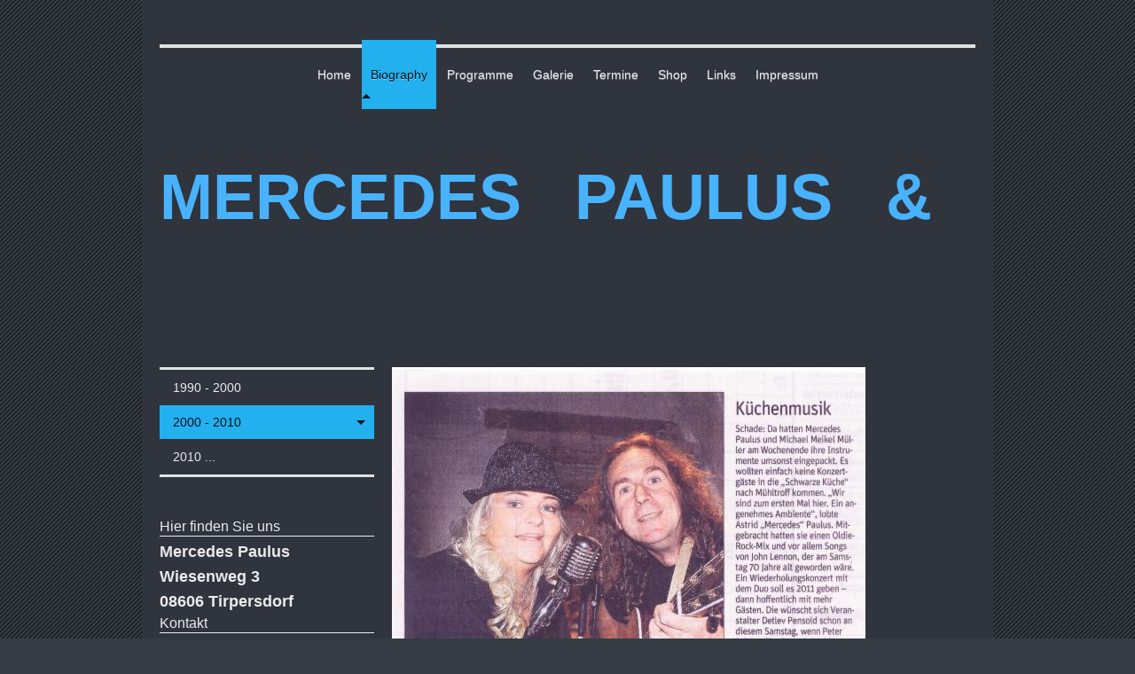

--- FILE ---
content_type: text/html; charset=UTF-8
request_url: http://www.mercedes-paulus.eu/biography/2000-2010/
body_size: 6228
content:
<!DOCTYPE html>
<html lang="de"  ><head prefix="og: http://ogp.me/ns# fb: http://ogp.me/ns/fb# business: http://ogp.me/ns/business#">
    <meta http-equiv="Content-Type" content="text/html; charset=utf-8"/>
    <meta name="generator" content="IONOS MyWebsite"/>
        
    <link rel="dns-prefetch" href="//cdn.website-start.de/"/>
    <link rel="dns-prefetch" href="//101.mod.mywebsite-editor.com"/>
    <link rel="dns-prefetch" href="https://101.sb.mywebsite-editor.com/"/>
    <link rel="shortcut icon" href="//cdn.website-start.de/favicon.ico"/>
        <title>2000 - 2010</title>
    <style type="text/css">@media screen and (max-device-width: 1024px) {.diyw a.switchViewWeb {display: inline !important;}}</style>
    <style type="text/css">@media screen and (min-device-width: 1024px) {
            .mediumScreenDisabled { display:block }
            .smallScreenDisabled { display:block }
        }
        @media screen and (max-device-width: 1024px) { .mediumScreenDisabled { display:none } }
        @media screen and (max-device-width: 568px) { .smallScreenDisabled { display:none } }
                @media screen and (min-width: 1024px) {
            .mobilepreview .mediumScreenDisabled { display:block }
            .mobilepreview .smallScreenDisabled { display:block }
        }
        @media screen and (max-width: 1024px) { .mobilepreview .mediumScreenDisabled { display:none } }
        @media screen and (max-width: 568px) { .mobilepreview .smallScreenDisabled { display:none } }</style>
    <meta name="viewport" content="width=device-width, initial-scale=1, maximum-scale=1, minimal-ui"/>

<meta name="format-detection" content="telephone=no"/>
        <meta name="keywords" content="Band,Musik,Live,Mercedes,Paulus,Akustik,Show,OpenAir,Festival,Bühne,Theater,Rock,Rockmusik,Rock`n`Roll,Livemusik,Akustikkonzert,Konzert,Gesang,Frontfrau,Frontsängerin,Sängerin,Astrid,Oldies,Party,Tanzveranstalltung,Fest"/>
            <meta name="description" content="Meine Homepage, Offizielle Homepage von Mercedes Paulus und Band,Party,Livemusik,von Elvis bis AC"/>
            <meta name="robots" content="index,follow"/>
        <link href="//cdn.website-start.de/templates/2112/style.css?1763478093678" rel="stylesheet" type="text/css"/>
    <link href="http://www.mercedes-paulus.eu/s/style/theming.css?1691484232" rel="stylesheet" type="text/css"/>
    <link href="//cdn.website-start.de/app/cdn/min/group/web.css?1763478093678" rel="stylesheet" type="text/css"/>
<link href="//cdn.website-start.de/app/cdn/min/moduleserver/css/de_DE/common,shoppingbasket?1763478093678" rel="stylesheet" type="text/css"/>
    <link href="//cdn.website-start.de/app/cdn/min/group/mobilenavigation.css?1763478093678" rel="stylesheet" type="text/css"/>
    <link href="https://101.sb.mywebsite-editor.com/app/logstate2-css.php?site=195975414&amp;t=1768984864" rel="stylesheet" type="text/css"/>

<script type="text/javascript">
    /* <![CDATA[ */
var stagingMode = '';
    /* ]]> */
</script>
<script src="https://101.sb.mywebsite-editor.com/app/logstate-js.php?site=195975414&amp;t=1768984864"></script>

    <link href="//cdn.website-start.de/templates/2112/print.css?1763478093678" rel="stylesheet" media="print" type="text/css"/>
    <script type="text/javascript">
    /* <![CDATA[ */
    var systemurl = 'https://101.sb.mywebsite-editor.com/';
    var webPath = '/';
    var proxyName = '';
    var webServerName = 'www.mercedes-paulus.eu';
    var sslServerUrl = 'https://ssl.kundenserver.de/www.mercedes-paulus.eu';
    var nonSslServerUrl = 'http://www.mercedes-paulus.eu';
    var webserverProtocol = 'http://';
    var nghScriptsUrlPrefix = '//101.mod.mywebsite-editor.com';
    var sessionNamespace = 'DIY_SB';
    var jimdoData = {
        cdnUrl:  '//cdn.website-start.de/',
        messages: {
            lightBox: {
    image : 'Bild',
    of: 'von'
}

        },
        isTrial: 0,
        pageId: 926789516    };
    var script_basisID = "195975414";

    diy = window.diy || {};
    diy.web = diy.web || {};

        diy.web.jsBaseUrl = "//cdn.website-start.de/s/build/";

    diy.context = diy.context || {};
    diy.context.type = diy.context.type || 'web';
    /* ]]> */
</script>

<script type="text/javascript" src="//cdn.website-start.de/app/cdn/min/group/web.js?1763478093678" crossorigin="anonymous"></script><script type="text/javascript" src="//cdn.website-start.de/s/build/web.bundle.js?1763478093678" crossorigin="anonymous"></script><script type="text/javascript" src="//cdn.website-start.de/app/cdn/min/group/mobilenavigation.js?1763478093678" crossorigin="anonymous"></script><script src="//cdn.website-start.de/app/cdn/min/moduleserver/js/de_DE/common,shoppingbasket?1763478093678"></script>
<script type="text/javascript" src="https://cdn.website-start.de/proxy/apps/static/resource/dependencies/"></script><script type="text/javascript">
                    if (typeof require !== 'undefined') {
                        require.config({
                            waitSeconds : 10,
                            baseUrl : 'https://cdn.website-start.de/proxy/apps/static/js/'
                        });
                    }
                </script><script type="text/javascript" src="//cdn.website-start.de/app/cdn/min/group/pfcsupport.js?1763478093678" crossorigin="anonymous"></script>    <meta property="og:type" content="business.business"/>
    <meta property="og:url" content="http://www.mercedes-paulus.eu/biography/2000-2010/"/>
    <meta property="og:title" content="2000 - 2010"/>
            <meta property="og:description" content="Meine Homepage, Offizielle Homepage von Mercedes Paulus und Band,Party,Livemusik,von Elvis bis AC"/>
                <meta property="og:image" content="http://www.mercedes-paulus.eu/s/img/emotionheader.gif"/>
        <meta property="business:contact_data:country_name" content="Deutschland"/>
    
    <meta property="business:contact_data:locality" content="Theuma"/>
    
    <meta property="business:contact_data:email" content="info@mercedes-paulus.eu"/>
    <meta property="business:contact_data:postal_code" content="08541"/>
    <meta property="business:contact_data:phone_number" content=" +49 37463 22933"/>
    
    
</head>


<body class="body diyBgActive  cc-pagemode-default diyfeSidebarLeft diy-market-de_DE" data-pageid="926789516" id="page-926789516">
    
    <div class="diyw">
        <!-- master-2 -->
<div class="diyweb">
  
<nav id="diyfeMobileNav" class="diyfeCA diyfeCA2" role="navigation">
    <a title="Navigation aufklappen/zuklappen">Navigation aufklappen/zuklappen</a>
    <ul class="mainNav1"><li class=" hasSubNavigation"><a data-page-id="926691229" href="http://www.mercedes-paulus.eu/" class=" level_1"><span>Home</span></a></li><li class="parent hasSubNavigation"><a data-page-id="926789514" href="http://www.mercedes-paulus.eu/biography/" class="parent level_1"><span>Biography</span></a><span class="diyfeDropDownSubOpener">&nbsp;</span><div class="diyfeDropDownSubList diyfeCA diyfeCA3"><ul class="mainNav2"><li class=" hasSubNavigation"><a data-page-id="926789515" href="http://www.mercedes-paulus.eu/biography/1990-2000/" class=" level_2"><span>1990 - 2000</span></a></li><li class="current hasSubNavigation"><a data-page-id="926789516" href="http://www.mercedes-paulus.eu/biography/2000-2010/" class="current level_2"><span>2000 - 2010</span></a></li><li class=" hasSubNavigation"><a data-page-id="926789517" href="http://www.mercedes-paulus.eu/biography/2010/" class=" level_2"><span>2010 ...</span></a></li></ul></div></li><li class=" hasSubNavigation"><a data-page-id="926789518" href="http://www.mercedes-paulus.eu/programme/" class=" level_1"><span>Programme</span></a><span class="diyfeDropDownSubOpener">&nbsp;</span><div class="diyfeDropDownSubList diyfeCA diyfeCA3"><ul class="mainNav2"><li class=" hasSubNavigation"><a data-page-id="926789519" href="http://www.mercedes-paulus.eu/programme/gesangsunterricht/" class=" level_2"><span>Gesangsunterricht</span></a></li><li class=" hasSubNavigation"><a data-page-id="926789520" href="http://www.mercedes-paulus.eu/programme/mp-band/" class=" level_2"><span>MP - Band</span></a></li><li class=" hasSubNavigation"><a data-page-id="926789521" href="http://www.mercedes-paulus.eu/programme/akustik-konzert/" class=" level_2"><span>Akustik Konzert</span></a></li></ul></div></li><li class=" hasSubNavigation"><a data-page-id="926789522" href="http://www.mercedes-paulus.eu/galerie/" class=" level_1"><span>Galerie</span></a><span class="diyfeDropDownSubOpener">&nbsp;</span><div class="diyfeDropDownSubList diyfeCA diyfeCA3"><ul class="mainNav2"><li class=" hasSubNavigation"><a data-page-id="926789523" href="http://www.mercedes-paulus.eu/galerie/2000-2010/" class=" level_2"><span>2000 - 2010</span></a></li><li class=" hasSubNavigation"><a data-page-id="926789524" href="http://www.mercedes-paulus.eu/galerie/2010/" class=" level_2"><span>2010 ...</span></a></li></ul></div></li><li class=" hasSubNavigation"><a data-page-id="926789525" href="http://www.mercedes-paulus.eu/termine/" class=" level_1"><span>Termine</span></a></li><li class=" hasSubNavigation"><a data-page-id="926789526" href="http://www.mercedes-paulus.eu/shop/" class=" level_1"><span>Shop</span></a></li><li class=" hasSubNavigation"><a data-page-id="926789527" href="http://www.mercedes-paulus.eu/links/" class=" level_1"><span>Links</span></a></li><li class=" hasSubNavigation"><a data-page-id="926789528" href="http://www.mercedes-paulus.eu/impressum-1/" class=" level_1"><span>Impressum</span></a></li></ul></nav>
  <div class="diywebLogoNav">
    <div class="diywebLiveArea">
      <div class="diywebMainGutter">
        <div class="diyfeGridGroup diyfeCA diyfeCA1">
          <div class="diywebLogo diyfeGE">
            <div class="diywebGutter">
              
    <style type="text/css" media="all">
        /* <![CDATA[ */
                .diyw #website-logo {
            text-align: center !important;
                    }
        
                /* ]]> */
    </style>

    <div id="website-logo">
    
            </div>


            </div>
          </div>
          <div class="diywebNav diywebNavMain diyfeCA2 diywebNav1 diywebNavHorizontal diyfeGE">
            <div id="diywebAppContainer1st"></div>
            <div class="diywebGutter">
              <div class="webnavigation"><ul id="mainNav1" class="mainNav1"><li class="navTopItemGroup_1"><a data-page-id="926691229" href="http://www.mercedes-paulus.eu/" class="level_1"><span>Home</span></a></li><li class="navTopItemGroup_2"><a data-page-id="926789514" href="http://www.mercedes-paulus.eu/biography/" class="parent level_1"><span>Biography</span></a></li><li class="navTopItemGroup_3"><a data-page-id="926789518" href="http://www.mercedes-paulus.eu/programme/" class="level_1"><span>Programme</span></a></li><li class="navTopItemGroup_4"><a data-page-id="926789522" href="http://www.mercedes-paulus.eu/galerie/" class="level_1"><span>Galerie</span></a></li><li class="navTopItemGroup_5"><a data-page-id="926789525" href="http://www.mercedes-paulus.eu/termine/" class="level_1"><span>Termine</span></a></li><li class="navTopItemGroup_6"><a data-page-id="926789526" href="http://www.mercedes-paulus.eu/shop/" class="level_1"><span>Shop</span></a></li><li class="navTopItemGroup_7"><a data-page-id="926789527" href="http://www.mercedes-paulus.eu/links/" class="level_1"><span>Links</span></a></li><li class="navTopItemGroup_8"><a data-page-id="926789528" href="http://www.mercedes-paulus.eu/impressum-1/" class="level_1"><span>Impressum</span></a></li></ul></div>
            </div>
          </div>
      </div>
      </div>
    </div>
  </div>
  <div class="diywebEmotionHeader">
    <div class="diywebLiveArea">
      <div class="diywebMainGutter">
        <div class="diyfeGE">
          <div class="diywebGutter">
            
<style type="text/css" media="all">
.diyw div#emotion-header {
        max-width: 920px;
        max-height: 240px;
        }

.diyw div#emotion-header-title-bg {
    left: 0%;
    top: 20%;
    width: 100%;
    height: 15%;

    background-color: #FFFFFF;
    opacity: 0.50;
    filter: alpha(opacity = 50);
    display: none;}

.diyw div#emotion-header strong#emotion-header-title {
    left: 20%;
    top: 20%;
    color: #48b2fd;
        font: normal bold 72px/120% Impact, Charcoal, sans-serif;
}

.diyw div#emotion-no-bg-container{
    max-height: 240px;
}

.diyw div#emotion-no-bg-container .emotion-no-bg-height {
    margin-top: 26.09%;
}
</style>
<div id="emotion-header" data-action="loadView" data-params="active" data-imagescount="0">
            <img src="http://www.mercedes-paulus.eu/s/img/emotionheader.gif?1484680526.920px.240px" id="emotion-header-img" alt=""/>
            
        <div id="ehSlideshowPlaceholder">
            <div id="ehSlideShow">
                <div class="slide-container">
                                </div>
            </div>
        </div>


        <script type="text/javascript">
        //<![CDATA[
                diy.module.emotionHeader.slideShow.init({ slides: [] });
        //]]>
        </script>

    
    
    
            <strong id="emotion-header-title" style="text-align: left">MERCEDES   PAULUS   &amp;   BAND</strong>
                    <div class="notranslate">
                <svg xmlns="http://www.w3.org/2000/svg" version="1.1" id="emotion-header-title-svg" viewBox="0 0 920 240" preserveAspectRatio="xMinYMin meet"><text style="font-family:Impact, Charcoal, sans-serif;font-size:72px;font-style:normal;font-weight:bold;fill:#48b2fd;line-height:1.2em;"><tspan x="0" style="text-anchor: start" dy="0.95em">MERCEDES   PAULUS   &amp;   BAND</tspan></text></svg>
            </div>
            
    
    <script type="text/javascript">
    //<![CDATA[
    (function ($) {
        function enableSvgTitle() {
                        var titleSvg = $('svg#emotion-header-title-svg'),
                titleHtml = $('#emotion-header-title'),
                emoWidthAbs = 920,
                emoHeightAbs = 240,
                offsetParent,
                titlePosition,
                svgBoxWidth,
                svgBoxHeight;

                        if (titleSvg.length && titleHtml.length) {
                offsetParent = titleHtml.offsetParent();
                titlePosition = titleHtml.position();
                svgBoxWidth = titleHtml.width();
                svgBoxHeight = titleHtml.height();

                                titleSvg.get(0).setAttribute('viewBox', '0 0 ' + svgBoxWidth + ' ' + svgBoxHeight);
                titleSvg.css({
                   left: Math.roundTo(100 * titlePosition.left / offsetParent.width(), 3) + '%',
                   top: Math.roundTo(100 * titlePosition.top / offsetParent.height(), 3) + '%',
                   width: Math.roundTo(100 * svgBoxWidth / emoWidthAbs, 3) + '%',
                   height: Math.roundTo(100 * svgBoxHeight / emoHeightAbs, 3) + '%'
                });

                titleHtml.css('visibility','hidden');
                titleSvg.css('visibility','visible');
            }
        }

        
            var posFunc = function($, overrideSize) {
                var elems = [], containerWidth, containerHeight;
                                    elems.push({
                        selector: '#emotion-header-title',
                        overrideSize: true,
                        horPos: 38.81,
                        vertPos: 16.22                    });
                    lastTitleWidth = $('#emotion-header-title').width();
                                                elems.push({
                    selector: '#emotion-header-title-bg',
                    horPos: 0,
                    vertPos: 23.53                });
                                
                containerWidth = parseInt('920');
                containerHeight = parseInt('240');

                for (var i = 0; i < elems.length; ++i) {
                    var el = elems[i],
                        $el = $(el.selector),
                        pos = {
                            left: el.horPos,
                            top: el.vertPos
                        };
                    if (!$el.length) continue;
                    var anchorPos = $el.anchorPosition();
                    anchorPos.$container = $('#emotion-header');

                    if (overrideSize === true || el.overrideSize === true) {
                        anchorPos.setContainerSize(containerWidth, containerHeight);
                    } else {
                        anchorPos.setContainerSize(null, null);
                    }

                    var pxPos = anchorPos.fromAnchorPosition(pos),
                        pcPos = anchorPos.toPercentPosition(pxPos);

                    var elPos = {};
                    if (!isNaN(parseFloat(pcPos.top)) && isFinite(pcPos.top)) {
                        elPos.top = pcPos.top + '%';
                    }
                    if (!isNaN(parseFloat(pcPos.left)) && isFinite(pcPos.left)) {
                        elPos.left = pcPos.left + '%';
                    }
                    $el.css(elPos);
                }

                // switch to svg title
                enableSvgTitle();
            };

                        var $emotionImg = jQuery('#emotion-header-img');
            if ($emotionImg.length > 0) {
                // first position the element based on stored size
                posFunc(jQuery, true);

                // trigger reposition using the real size when the element is loaded
                var ehLoadEvTriggered = false;
                $emotionImg.one('load', function(){
                    posFunc(jQuery);
                    ehLoadEvTriggered = true;
                                        diy.module.emotionHeader.slideShow.start();
                                    }).each(function() {
                                        if(this.complete || typeof this.complete === 'undefined') {
                        jQuery(this).load();
                    }
                });

                                noLoadTriggeredTimeoutId = setTimeout(function() {
                    if (!ehLoadEvTriggered) {
                        posFunc(jQuery);
                    }
                    window.clearTimeout(noLoadTriggeredTimeoutId)
                }, 5000);//after 5 seconds
            } else {
                jQuery(function(){
                    posFunc(jQuery);
                });
            }

                        if (jQuery.isBrowser && jQuery.isBrowser.ie8) {
                var longTitleRepositionCalls = 0;
                longTitleRepositionInterval = setInterval(function() {
                    if (lastTitleWidth > 0 && lastTitleWidth != jQuery('#emotion-header-title').width()) {
                        posFunc(jQuery);
                    }
                    longTitleRepositionCalls++;
                    // try this for 5 seconds
                    if (longTitleRepositionCalls === 5) {
                        window.clearInterval(longTitleRepositionInterval);
                    }
                }, 1000);//each 1 second
            }

            }(jQuery));
    //]]>
    </script>

    </div>

          </div>
        </div>
      </div>
    </div>
  </div>
  <div class="diywebContent">
    <div class="diywebLiveArea">
      <div class="diywebMainGutter">
        <div class="diyfeGridGroup diyfeCA diyfeCA1">
          <div class="diywebMain diyfeGE">
              
        <div id="content_area">
        	<div id="content_start"></div>
        	
        
        <div id="matrix_1027227094" class="sortable-matrix" data-matrixId="1027227094"><div class="n module-type-imageSubtitle diyfeLiveArea "> <div class="clearover imageSubtitle" id="imageSubtitle-5808044667">
    <div class="align-container align-left" style="max-width: 534px">
        <a class="imagewrapper" href="http://www.mercedes-paulus.eu/s/cc_images/teaserbox_2469787381.jpg?t=1474458573" rel="lightbox[5808044667]">
            <img id="image_2469787381" src="http://www.mercedes-paulus.eu/s/cc_images/cache_2469787381.jpg?t=1474458573" alt="" style="max-width: 534px; height:auto"/>
        </a>

        
    </div>

</div>

<script type="text/javascript">
//<![CDATA[
jQuery(function($) {
    var $target = $('#imageSubtitle-5808044667');

    if ($.fn.swipebox && Modernizr.touch) {
        $target
            .find('a[rel*="lightbox"]')
            .addClass('swipebox')
            .swipebox();
    } else {
        $target.tinyLightbox({
            item: 'a[rel*="lightbox"]',
            cycle: false,
            hideNavigation: true
        });
    }
});
//]]>
</script>
 </div><div class="n module-type-imageSubtitle diyfeLiveArea "> <div class="clearover imageSubtitle" id="imageSubtitle-5808044668">
    <div class="align-container align-left" style="max-width: 693px">
        <a class="imagewrapper" href="http://www.mercedes-paulus.eu/s/cc_images/teaserbox_2469787382.jpg?t=1474458574" rel="lightbox[5808044668]">
            <img id="image_2469787382" src="http://www.mercedes-paulus.eu/s/cc_images/cache_2469787382.jpg?t=1474458574" alt="" style="max-width: 693px; height:auto"/>
        </a>

        
    </div>

</div>

<script type="text/javascript">
//<![CDATA[
jQuery(function($) {
    var $target = $('#imageSubtitle-5808044668');

    if ($.fn.swipebox && Modernizr.touch) {
        $target
            .find('a[rel*="lightbox"]')
            .addClass('swipebox')
            .swipebox();
    } else {
        $target.tinyLightbox({
            item: 'a[rel*="lightbox"]',
            cycle: false,
            hideNavigation: true
        });
    }
});
//]]>
</script>
 </div><div class="n module-type-imageSubtitle diyfeLiveArea "> <div class="clearover imageSubtitle" id="imageSubtitle-5808044669">
    <div class="align-container align-left" style="max-width: 388px">
        <a class="imagewrapper" href="http://www.mercedes-paulus.eu/s/cc_images/teaserbox_2469787383.jpg?t=1474458575" rel="lightbox[5808044669]">
            <img id="image_2469787383" src="http://www.mercedes-paulus.eu/s/cc_images/cache_2469787383.jpg?t=1474458575" alt="" style="max-width: 388px; height:auto"/>
        </a>

        
    </div>

</div>

<script type="text/javascript">
//<![CDATA[
jQuery(function($) {
    var $target = $('#imageSubtitle-5808044669');

    if ($.fn.swipebox && Modernizr.touch) {
        $target
            .find('a[rel*="lightbox"]')
            .addClass('swipebox')
            .swipebox();
    } else {
        $target.tinyLightbox({
            item: 'a[rel*="lightbox"]',
            cycle: false,
            hideNavigation: true
        });
    }
});
//]]>
</script>
 </div></div>
        
        
        </div>
          </div>
          <div class="diywebSecondary diyfeGE diyfeCA diyfeCA3">
            <div class="diywebGutter">
              <div class="diywebNav diywebNav23 diywebHideOnSmall">
                <div class="diyfeGE">
                    <div class="webnavigation"><ul id="mainNav2" class="mainNav2"><li class="navTopItemGroup_0"><a data-page-id="926789515" href="http://www.mercedes-paulus.eu/biography/1990-2000/" class="level_2"><span>1990 - 2000</span></a></li><li class="navTopItemGroup_0"><a data-page-id="926789516" href="http://www.mercedes-paulus.eu/biography/2000-2010/" class="current level_2"><span>2000 - 2010</span></a></li><li class="navTopItemGroup_0"><a data-page-id="926789517" href="http://www.mercedes-paulus.eu/biography/2010/" class="level_2"><span>2010 ...</span></a></li></ul></div>
                </div>
              </div>
              <div class="diywebSidebar">
                <div class="diyfeGE">
                    <div id="matrix_1026976372" class="sortable-matrix" data-matrixId="1026976372"><div class="n module-type-header diyfeLiveArea "> <h2><span class="diyfeDecoration">Hier finden Sie uns</span></h2> </div><div class="n module-type-text diyfeLiveArea "> <p><strong><span style="font-size:18px;">Mercedes Paulus<br/>
Wiesenweg 3<br/>
08606 Tirpersdorf</span></strong></p> </div><div class="n module-type-header diyfeLiveArea "> <h2><span class="diyfeDecoration">Kontakt</span></h2> </div><div class="n module-type-text diyfeLiveArea "> <p> </p>
<p><strong><span style="font-size:18px;">Rufen Sie einfach an </span></strong></p>
<p><strong><span style="font-size:18px;">0151.42323775 od. 037463.22933</span></strong></p>
<p> </p> </div><div class="n module-type-hr diyfeLiveArea "> <div style="padding: 0px 0px">
    <div class="hr"></div>
</div>
 </div><div class="n module-type-hr diyfeLiveArea "> <div style="padding: 0px 0px">
    <div class="hr"></div>
</div>
 </div></div>
                </div>
              </div>
            </div>
          </div>
        </div>
      </div>
    </div>
  </div>
  <div class="diywebFooter">
    <div class="diywebLiveArea">
      <div class="diywebMainGutter">
        <div class="diyfeGE diywebPull diyfeCA diyfeCA4">
          <div class="diywebGutter">
            <div id="contentfooter">
    <div class="leftrow">
                        <a rel="nofollow" href="javascript:window.print();">
                    <img class="inline" height="14" width="18" src="//cdn.website-start.de/s/img/cc/printer.gif" alt=""/>
                    Druckversion                </a> <span class="footer-separator">|</span>
                <a href="http://www.mercedes-paulus.eu/sitemap/">Sitemap</a>
            </div>
    <script type="text/javascript">
        window.diy.ux.Captcha.locales = {
            generateNewCode: 'Neuen Code generieren',
            enterCode: 'Bitte geben Sie den Code ein'
        };
        window.diy.ux.Cap2.locales = {
            generateNewCode: 'Neuen Code generieren',
            enterCode: 'Bitte geben Sie den Code ein'
        };
    </script>
    <div class="rightrow">
                    <span class="loggedout">
                <a rel="nofollow" id="login" href="https://login.1and1-editor.com/195975414/www.mercedes-paulus.eu/de?pageId=926789516">
                    Login                </a>
            </span>
                <p><a class="diyw switchViewWeb" href="javascript:switchView('desktop');">Webansicht</a><a class="diyw switchViewMobile" href="javascript:switchView('mobile');">Mobile-Ansicht</a></p>
                <span class="loggedin">
            <a rel="nofollow" id="logout" href="https://101.sb.mywebsite-editor.com/app/cms/logout.php">Logout</a> <span class="footer-separator">|</span>
            <a rel="nofollow" id="edit" href="https://101.sb.mywebsite-editor.com/app/195975414/926789516/">Seite bearbeiten</a>
        </span>
    </div>
</div>
            <div id="loginbox" class="hidden">
                <script type="text/javascript">
                    /* <![CDATA[ */
                    function forgotpw_popup() {
                        var url = 'https://passwort.1und1.de/xml/request/RequestStart';
                        fenster = window.open(url, "fenster1", "width=600,height=400,status=yes,scrollbars=yes,resizable=yes");
                        // IE8 doesn't return the window reference instantly or at all.
                        // It may appear the call failed and fenster is null
                        if (fenster && fenster.focus) {
                            fenster.focus();
                        }
                    }
                    /* ]]> */
                </script>
                                <img class="logo" src="//cdn.website-start.de/s/img/logo.gif" alt="IONOS" title="IONOS"/>

                <div id="loginboxOuter"></div>
            </div>
        

          </div>
        </div>
      </div>
    </div>
  </div>
</div>    </div>

    
    </body>


<!-- rendered at Mon, 15 Dec 2025 22:06:38 +0100 -->
</html>
